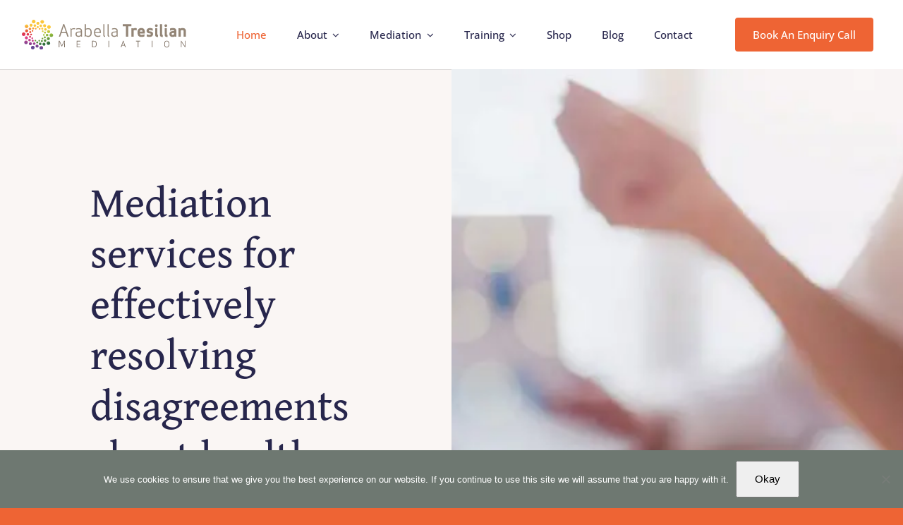

--- FILE ---
content_type: image/svg+xml
request_url: https://arabellatresilian.com/wp-content/uploads/2025/07/Arabella_Tresilian_Mediation_logo.svg
body_size: 9814
content:
<?xml version="1.0" encoding="utf-8"?>
<!-- Generator: Adobe Illustrator 15.1.0, SVG Export Plug-In . SVG Version: 6.00 Build 0)  -->
<!DOCTYPE svg PUBLIC "-//W3C//DTD SVG 1.1//EN" "http://www.w3.org/Graphics/SVG/1.1/DTD/svg11.dtd">
<svg version="1.1" id="Layer_1" xmlns="http://www.w3.org/2000/svg" xmlns:xlink="http://www.w3.org/1999/xlink" x="0px" y="0px"
	 width="300px" height="55px" viewBox="0 0 300 55" enable-background="new 0 0 300 55" xml:space="preserve">
<g>
	<linearGradient id="SVGID_1_" gradientUnits="userSpaceOnUse" x1="16.7373" y1="53.9609" x2="24.7481" y2="8.5295">
		<stop  offset="0.1" style="stop-color:#644793"/>
		<stop  offset="0.4" style="stop-color:#DE418D"/>
		<stop  offset="0.6" style="stop-color:#E13236"/>
		<stop  offset="0.9" style="stop-color:#FBC53B"/>
	</linearGradient>
	<path fill="url(#SVGID_1_)" d="M6.587,14.577c1.428,1.116,3.492,0.863,4.607-0.566s0.862-3.491-0.567-4.606
		C9.199,8.287,7.136,8.541,6.02,9.97C4.905,11.398,5.158,13.462,6.587,14.577z M14.377,11.539c0.806,1.289,2.504,1.681,3.792,0.876
		c1.29-0.805,1.681-2.503,0.876-3.792s-2.503-1.682-3.792-0.876C13.965,8.553,13.573,10.251,14.377,11.539z M13.252,18.565
		c1.01,0.791,2.472,0.611,3.26-0.4c0.789-1.01,0.61-2.47-0.401-3.259c-1.011-0.791-2.47-0.611-3.26,0.399
		C12.062,16.317,12.241,17.776,13.252,18.565z M3.169,29.905c1.811,0.062,3.331-1.354,3.394-3.166
		c0.062-1.813-1.354-3.332-3.166-3.396c-1.812-0.062-3.332,1.354-3.396,3.169C-0.062,28.323,1.357,29.842,3.169,29.905z
		 M7.686,22.865c1.41,0.568,3.013-0.113,3.583-1.521c0.57-1.408-0.112-3.013-1.521-3.581c-1.41-0.57-3.013,0.11-3.582,1.521
		C5.597,20.691,6.278,22.295,7.686,22.865z M10.906,29.214c1.282,0.044,2.358-0.958,2.401-2.241
		c0.046-1.281-0.958-2.356-2.239-2.403c-1.282-0.044-2.358,0.961-2.401,2.241C8.621,28.094,9.624,29.17,10.906,29.214z
		 M9.414,44.312c1.503-1.014,1.9-3.054,0.887-4.558c-1.016-1.502-3.056-1.896-4.558-0.885c-1.502,1.018-1.899,3.057-0.885,4.56
		S7.912,45.327,9.414,44.312z M14.502,24.389c0.949,0.383,2.026-0.075,2.411-1.023c0.382-0.947-0.075-2.025-1.023-2.41
		c-0.949-0.384-2.027,0.074-2.411,1.023C13.096,22.926,13.554,24.005,14.502,24.389z M8.929,35.962
		c1.475-0.368,2.372-1.863,2.005-3.338c-0.368-1.475-1.861-2.372-3.337-2.003c-1.474,0.367-2.371,1.861-2.003,3.336
		C5.961,35.431,7.455,36.329,8.929,35.962z M16.888,28.631c0.846,0.03,1.556-0.632,1.586-1.478c0.029-0.847-0.633-1.556-1.48-1.586
		c-0.846-0.028-1.556,0.632-1.586,1.479C15.381,27.892,16.042,28.603,16.888,28.631z M15.266,39.207
		c1.064-0.719,1.344-2.162,0.627-3.226c-0.717-1.063-2.162-1.344-3.226-0.626c-1.061,0.717-1.342,2.161-0.625,3.225
		C12.76,39.643,14.203,39.925,15.266,39.207z M22.937,52.298c0.618-1.702-0.26-3.587-1.963-4.207
		c-1.704-0.618-3.586,0.261-4.206,1.963c-0.62,1.704,0.258,3.586,1.963,4.207C20.433,54.88,22.318,54.001,22.937,52.298z
		 M15.34,33.188c0.991-0.247,1.594-1.254,1.348-2.246c-0.247-0.992-1.254-1.594-2.244-1.348c-0.993,0.248-1.596,1.251-1.349,2.244
		C13.341,32.832,14.348,33.435,15.34,33.188z M17.634,45.824c0.976-1.164,0.824-2.898-0.339-3.876
		c-1.166-0.978-2.901-0.824-3.877,0.339c-0.977,1.166-0.826,2.9,0.339,3.877C14.92,47.14,16.656,46.99,17.634,45.824z
		 M21.409,11.332c0.354,1.233,1.64,1.945,2.872,1.592c1.234-0.353,1.946-1.639,1.592-2.871C25.519,8.819,24.234,8.106,23,8.46
		C21.767,8.813,21.054,10.099,21.409,11.332z M27.107,13.262c-0.071,1.021,0.697,1.906,1.718,1.979c1.02,0.07,1.903-0.7,1.975-1.72
		c0.071-1.02-0.697-1.904-1.718-1.975C28.062,11.474,27.178,12.243,27.107,13.262z M23.81,16.842
		c0.234,0.815,1.082,1.285,1.896,1.053c0.815-0.234,1.285-1.084,1.051-1.897c-0.234-0.812-1.083-1.284-1.896-1.051
		C24.047,15.181,23.576,16.029,23.81,16.842z M18.998,16.776c0.542,0.868,1.683,1.132,2.55,0.592
		c0.868-0.543,1.131-1.685,0.588-2.553c-0.54-0.866-1.683-1.13-2.55-0.589C18.718,14.769,18.456,15.91,18.998,16.776z M18.434,21.61
		c0.668,0.523,1.63,0.405,2.152-0.263c0.521-0.669,0.402-1.63-0.265-2.152c-0.667-0.521-1.63-0.401-2.151,0.266
		C17.647,20.128,17.767,21.09,18.434,21.61z M30.959,16.144c-0.289,0.796,0.121,1.676,0.917,1.965
		c0.795,0.289,1.674-0.122,1.965-0.916c0.289-0.796-0.122-1.675-0.918-1.967C32.129,14.938,31.249,15.347,30.959,16.144z
		 M30.472,48.689c0.106-1.517-1.036-2.832-2.552-2.939c-1.517-0.104-2.832,1.038-2.938,2.555s1.038,2.833,2.554,2.938
		C29.05,51.348,30.365,50.206,30.472,48.689z M38.56,50.811c-0.5-1.741-2.316-2.751-4.06-2.25c-1.745,0.5-2.75,2.318-2.252,4.062
		c0.501,1.741,2.318,2.749,4.061,2.248C38.051,54.372,39.06,52.555,38.56,50.811z M19.764,35.218
		c0.702-0.475,0.888-1.426,0.413-2.128c-0.473-0.701-1.426-0.886-2.127-0.413c-0.702,0.474-0.886,1.427-0.413,2.129
		C18.109,35.506,19.062,35.692,19.764,35.218z M24.669,44.726c0.437-1.207-0.184-2.539-1.39-2.978
		c-1.206-0.438-2.538,0.185-2.976,1.39c-0.438,1.205,0.182,2.539,1.39,2.977C22.898,46.551,24.232,45.93,24.669,44.726z
		 M21.188,39.812c0.658-0.782,0.556-1.95-0.228-2.607c-0.783-0.658-1.95-0.555-2.608,0.229c-0.657,0.782-0.555,1.949,0.229,2.608
		C19.362,40.699,20.53,40.597,21.188,39.812z"/>
	<linearGradient id="SVGID_2_" gradientUnits="userSpaceOnUse" x1="33.7002" y1="-2.1982" x2="42.4416" y2="47.3768">
		<stop  offset="0" style="stop-color:#FBC53B"/>
		<stop  offset="0.4" style="stop-color:#FCCA3B"/>
		<stop  offset="0.6" style="stop-color:#9EC33C"/>
		<stop  offset="1" style="stop-color:#1E623E"/>
	</linearGradient>
	<path fill="url(#SVGID_2_)" d="M18.361,4.187c0.501,1.745,2.318,2.751,4.061,2.252c1.742-0.501,2.749-2.317,2.251-4.062
		c-0.501-1.742-2.318-2.748-4.062-2.249C18.869,0.626,17.863,2.444,18.361,4.187z M37.157,19.781
		c-0.702,0.474-0.886,1.427-0.413,2.128c0.473,0.702,1.426,0.887,2.127,0.413c0.702-0.475,0.887-1.426,0.413-2.128
		C38.812,19.491,37.859,19.309,37.157,19.781z M32.253,10.272c-0.438,1.206,0.183,2.539,1.389,2.977
		c1.206,0.441,2.538-0.183,2.975-1.388c0.438-1.204-0.182-2.538-1.387-2.978C34.023,8.446,32.692,9.067,32.253,10.272z
		 M35.733,15.187c-0.657,0.782-0.556,1.95,0.229,2.608c0.782,0.657,1.95,0.553,2.607-0.229c0.658-0.785,0.555-1.953-0.228-2.609
		C37.559,14.302,36.391,14.403,35.733,15.187z M26.449,6.31c-0.105,1.517,1.036,2.831,2.553,2.938
		c1.516,0.106,2.831-1.038,2.938-2.553c0.106-1.516-1.039-2.831-2.552-2.938C27.871,3.651,26.555,4.793,26.449,6.31z M32.06,40.052
		c-0.813,0.233-1.662-0.236-1.895-1.05c-0.236-0.815,0.236-1.664,1.05-1.896c0.812-0.233,1.664,0.235,1.896,1.05
		C33.345,38.971,32.874,39.82,32.06,40.052z M43.67,36.433c-1.011-0.789-2.469-0.611-3.261,0.401
		c-0.79,1.012-0.609,2.471,0.401,3.26c1.01,0.789,2.471,0.609,3.258-0.401C44.86,38.682,44.68,37.223,43.67,36.433z M53.753,25.096
		c-1.812-0.063-3.331,1.354-3.396,3.164c-0.062,1.813,1.355,3.333,3.167,3.395c1.812,0.063,3.332-1.354,3.396-3.166
		C56.981,26.677,55.565,25.156,53.753,25.096z M37.924,38.221c-0.542-0.867-1.684-1.13-2.55-0.587
		c-0.868,0.54-1.131,1.683-0.589,2.551c0.542,0.865,1.684,1.131,2.551,0.589C38.203,40.23,38.465,39.088,37.924,38.221z
		 M49.233,32.135c-1.407-0.569-3.012,0.11-3.582,1.521c-0.568,1.407,0.112,3.013,1.521,3.582c1.409,0.569,3.014-0.112,3.583-1.521
		C51.324,34.306,50.644,32.704,49.233,32.135z M38.486,33.387c-0.666-0.521-1.629-0.403-2.151,0.264
		c-0.521,0.668-0.403,1.632,0.265,2.151c0.667,0.522,1.63,0.404,2.151-0.264C39.272,34.871,39.155,33.908,38.486,33.387z
		 M46.014,25.786c-1.281-0.044-2.356,0.958-2.4,2.239c-0.044,1.283,0.958,2.359,2.24,2.402c1.283,0.044,2.359-0.958,2.402-2.239
		C48.302,26.905,47.297,25.831,46.014,25.786z M47.507,10.685c-1.502,1.015-1.899,3.057-0.885,4.558
		c1.014,1.504,3.055,1.899,4.557,0.885c1.502-1.014,1.901-3.054,0.884-4.556C51.051,10.068,49.01,9.671,47.507,10.685z
		 M42.419,30.612c-0.949-0.384-2.027,0.074-2.411,1.021c-0.382,0.948,0.075,2.026,1.023,2.409c0.947,0.385,2.027-0.073,2.41-1.022
		C43.825,32.073,43.367,30.994,42.419,30.612z M47.992,19.038c-1.475,0.368-2.373,1.862-2.005,3.336
		c0.368,1.475,1.863,2.372,3.336,2.005s2.373-1.863,2.003-3.337C50.96,19.567,49.466,18.672,47.992,19.038z M40.032,26.368
		c-0.846-0.029-1.555,0.633-1.584,1.479c-0.031,0.844,0.632,1.555,1.478,1.585c0.846,0.028,1.557-0.634,1.585-1.479
		C41.542,27.107,40.879,26.397,40.032,26.368z M41.654,15.794c-1.063,0.718-1.342,2.161-0.625,3.224
		c0.718,1.064,2.16,1.343,3.224,0.626c1.063-0.718,1.343-2.161,0.625-3.224C44.161,15.354,42.716,15.076,41.654,15.794z
		 M33.986,2.702c-0.621,1.703,0.257,3.586,1.961,4.206c1.704,0.619,3.588-0.259,4.208-1.964c0.618-1.705-0.259-3.585-1.964-4.205
		C36.488,0.118,34.605,1,33.986,2.702z M41.582,21.812c-0.992,0.247-1.595,1.251-1.348,2.244c0.247,0.991,1.252,1.597,2.244,1.347
		c0.991-0.247,1.596-1.249,1.349-2.243C43.58,22.168,42.575,21.564,41.582,21.812z M39.287,9.176
		c-0.976,1.163-0.824,2.897,0.339,3.877c1.165,0.976,2.902,0.823,3.877-0.342c0.977-1.163,0.826-2.899-0.338-3.874
		C42,7.86,40.266,8.013,39.287,9.176z M35.512,43.666c-0.353-1.232-1.639-1.944-2.871-1.592c-1.235,0.354-1.948,1.639-1.594,2.873
		c0.354,1.232,1.64,1.946,2.873,1.593C35.154,46.187,35.867,44.899,35.512,43.666z M50.334,40.423
		c-1.429-1.118-3.491-0.864-4.606,0.564c-1.117,1.429-0.863,3.491,0.565,4.607c1.429,1.116,3.492,0.861,4.608-0.567
		C52.017,43.6,51.764,41.537,50.334,40.423z M25.962,38.854c0.291-0.795-0.12-1.676-0.917-1.963
		c-0.795-0.29-1.675,0.119-1.963,0.917c-0.291,0.795,0.12,1.674,0.916,1.964C24.795,40.062,25.674,39.65,25.962,38.854z
		 M42.543,43.459c-0.805-1.288-2.504-1.68-3.793-0.874c-1.289,0.805-1.681,2.502-0.875,3.791c0.805,1.29,2.502,1.68,3.79,0.877
		C42.957,46.446,43.348,44.749,42.543,43.459z M29.815,41.735c0.071-1.021-0.697-1.903-1.718-1.976
		c-1.02-0.071-1.905,0.699-1.977,1.719c-0.071,1.019,0.698,1.905,1.718,1.977S29.743,42.757,29.815,41.735z"/>
</g>
<g>
	<path fill="#938576" d="M82.855,31.151l-2.129-6.481h-8.827l-2.129,6.481h-2.408l8.179-23.456h1.543l8.179,23.456H82.855z
		 M72.516,22.757h7.593l-3.796-11.574L72.516,22.757z"/>
	<path fill="#938576" d="M96.991,17.571c-0.494-0.164-1.111-0.247-1.852-0.247c-1.049,0-1.914,0.083-2.593,0.247
		c-0.679,0.165-1.307,0.412-1.883,0.741v12.839h-2.16V15.72h1.204l0.463,1.296c0.72-0.534,1.512-0.936,2.376-1.203
		s1.729-0.401,2.593-0.401c0.35,0,0.673,0.016,0.972,0.046c0.298,0.031,0.591,0.067,0.879,0.108V17.571z"/>
	<path fill="#938576" d="M107.098,19.114c-0.113-0.411-0.309-0.751-0.586-1.019c-0.278-0.267-0.654-0.463-1.126-0.586
		c-0.474-0.124-1.07-0.186-1.791-0.186c-1.049,0-1.934,0.077-2.654,0.231c-0.721,0.154-1.379,0.335-1.976,0.54v-1.852
		c0.679-0.288,1.435-0.499,2.269-0.633s1.62-0.2,2.361-0.2c1.152,0,2.104,0.123,2.855,0.37s1.348,0.602,1.79,1.064
		s0.751,1.009,0.926,1.636c0.174,0.628,0.262,1.333,0.262,2.114v10.556h-1.204l-0.463-1.234c-0.7,0.515-1.446,0.9-2.238,1.157
		c-0.792,0.257-1.579,0.386-2.361,0.386c-1.009,0-1.863-0.139-2.562-0.417c-0.7-0.277-1.265-0.643-1.697-1.096
		c-0.432-0.452-0.741-0.981-0.926-1.589c-0.185-0.606-0.277-1.229-0.277-1.867c0-0.576,0.072-1.132,0.216-1.667
		c0.144-0.535,0.412-1.019,0.802-1.45c0.391-0.433,0.941-0.798,1.651-1.096s1.63-0.499,2.762-0.603l4.136-0.246v-0.864
		C107.268,20.01,107.211,19.526,107.098,19.114z M102.978,23.343c-0.659,0.062-1.188,0.19-1.589,0.386
		c-0.401,0.196-0.715,0.438-0.941,0.726c-0.227,0.288-0.375,0.607-0.447,0.957c-0.072,0.35-0.108,0.709-0.108,1.08
		c0,0.35,0.036,0.705,0.108,1.064c0.072,0.36,0.226,0.689,0.463,0.987c0.236,0.299,0.571,0.541,1.003,0.726
		c0.432,0.186,1.019,0.278,1.759,0.278c0.843,0,1.563-0.108,2.161-0.324c0.596-0.217,1.224-0.52,1.882-0.911v-5.37L102.978,23.343z"
		/>
	<path fill="#938576" d="M123.934,16.044c0.823,0.422,1.471,0.992,1.945,1.713c0.473,0.72,0.807,1.569,1.003,2.546
		c0.195,0.978,0.293,2.021,0.293,3.133s-0.098,2.155-0.293,3.133c-0.196,0.978-0.53,1.826-1.003,2.546
		c-0.474,0.721-1.122,1.292-1.945,1.713c-0.823,0.422-1.852,0.633-3.086,0.633c-0.844,0-1.657-0.134-2.438-0.401
		c-0.782-0.267-1.574-0.658-2.376-1.173l-0.463,1.266h-1.204V8.004h2.16v8.673c0.658-0.433,1.363-0.751,2.114-0.957
		c0.751-0.206,1.486-0.309,2.207-0.309C122.082,15.411,123.111,15.622,123.934,16.044z M116.526,18.312v10.246
		c0.597,0.33,1.214,0.576,1.852,0.741c0.638,0.165,1.46,0.247,2.469,0.247c0.926,0,1.661-0.175,2.207-0.525
		c0.545-0.35,0.967-0.812,1.266-1.389c0.298-0.576,0.488-1.229,0.571-1.96c0.082-0.729,0.124-1.476,0.124-2.237
		c0-0.761-0.042-1.507-0.124-2.237c-0.083-0.73-0.273-1.384-0.571-1.96c-0.299-0.576-0.721-1.039-1.266-1.39
		c-0.545-0.35-1.281-0.524-2.207-0.524c-1.091,0-1.976,0.104-2.654,0.309C117.494,17.859,116.938,18.086,116.526,18.312z"/>
	<path fill="#938576" d="M131.773,20.303c0.185-0.977,0.519-1.826,1.003-2.546c0.483-0.721,1.146-1.291,1.991-1.713
		c0.843-0.422,1.914-0.633,3.21-0.633c1.316,0,2.361,0.211,3.132,0.633s1.358,0.992,1.759,1.713c0.401,0.72,0.664,1.569,0.787,2.546
		c0.124,0.978,0.185,2.021,0.185,3.133v0.987h-10.185c0.041,0.68,0.124,1.327,0.247,1.944s0.339,1.163,0.648,1.636
		c0.309,0.474,0.741,0.849,1.296,1.127c0.556,0.277,1.266,0.417,2.13,0.417c1.111,0,2.047-0.062,2.809-0.186
		c0.761-0.123,1.522-0.35,2.284-0.679v1.852c-0.864,0.391-1.739,0.643-2.624,0.756s-1.708,0.17-2.469,0.17
		c-1.296,0-2.367-0.211-3.21-0.633c-0.844-0.421-1.508-0.992-1.991-1.713c-0.484-0.72-0.818-1.568-1.003-2.546
		c-0.186-0.978-0.278-2.021-0.278-3.133S131.587,21.28,131.773,20.303z M135.816,17.771c-0.556,0.299-0.988,0.695-1.296,1.188
		c-0.309,0.494-0.524,1.061-0.648,1.697c-0.124,0.639-0.196,1.308-0.216,2.007h8.025c0-0.68-0.026-1.343-0.077-1.991
		c-0.052-0.647-0.201-1.219-0.448-1.713c-0.247-0.493-0.617-0.89-1.111-1.188c-0.494-0.298-1.184-0.447-2.068-0.447
		C137.091,17.324,136.372,17.474,135.816,17.771z"/>
	<path fill="#938576" d="M149.21,30.688c-0.576-0.514-0.864-1.389-0.864-2.623V8.004h2.099v20.308c0,0.536,0.098,0.9,0.293,1.096
		c0.195,0.196,0.529,0.294,1.003,0.294v1.759C150.63,31.46,149.786,31.202,149.21,30.688z"/>
	<path fill="#938576" d="M156.926,30.688c-0.576-0.514-0.864-1.389-0.864-2.623V8.004h2.099v20.308c0,0.536,0.098,0.9,0.293,1.096
		c0.195,0.196,0.529,0.294,1.003,0.294v1.759C158.346,31.46,157.502,31.202,156.926,30.688z"/>
	<path fill="#938576" d="M172.219,19.114c-0.113-0.411-0.309-0.751-0.586-1.019c-0.278-0.267-0.654-0.463-1.126-0.586
		c-0.474-0.124-1.07-0.186-1.791-0.186c-1.049,0-1.934,0.077-2.654,0.231c-0.721,0.154-1.379,0.335-1.976,0.54v-1.852
		c0.679-0.288,1.435-0.499,2.269-0.633s1.62-0.2,2.361-0.2c1.152,0,2.104,0.123,2.855,0.37s1.348,0.602,1.79,1.064
		s0.751,1.009,0.926,1.636c0.174,0.628,0.262,1.333,0.262,2.114v10.556h-1.204l-0.463-1.234c-0.7,0.515-1.446,0.9-2.238,1.157
		c-0.792,0.257-1.579,0.386-2.361,0.386c-1.009,0-1.863-0.139-2.562-0.417c-0.7-0.277-1.265-0.643-1.697-1.096
		c-0.432-0.452-0.741-0.981-0.926-1.589c-0.185-0.606-0.277-1.229-0.277-1.867c0-0.576,0.072-1.132,0.216-1.667
		c0.144-0.535,0.412-1.019,0.802-1.45c0.391-0.433,0.941-0.798,1.651-1.096s1.63-0.499,2.762-0.603l4.136-0.246v-0.864
		C172.389,20.01,172.332,19.526,172.219,19.114z M168.099,23.343c-0.659,0.062-1.188,0.19-1.589,0.386
		c-0.401,0.196-0.715,0.438-0.941,0.726c-0.227,0.288-0.375,0.607-0.447,0.957c-0.072,0.35-0.108,0.709-0.108,1.08
		c0,0.35,0.036,0.705,0.108,1.064c0.072,0.36,0.226,0.689,0.463,0.987c0.236,0.299,0.571,0.541,1.003,0.726
		c0.432,0.186,1.019,0.278,1.759,0.278c0.843,0,1.563-0.108,2.161-0.324c0.596-0.217,1.224-0.52,1.882-0.911v-5.37L168.099,23.343z"
		/>
	<path fill="#938576" d="M193.746,12.108v19.043h-4.29V12.108h-5.803V8.004h15.895v4.104H193.746z"/>
	<path fill="#938576" d="M209.085,19.608c-0.329-0.144-0.741-0.268-1.234-0.37c-0.494-0.104-0.978-0.154-1.451-0.154
		c-0.597,0-1.132,0.062-1.605,0.185c-0.474,0.124-0.854,0.258-1.142,0.401v11.481h-4.104V15.72h2.901l0.216,0.524
		c0.555-0.329,1.157-0.581,1.805-0.756c0.648-0.175,1.291-0.263,1.929-0.263c0.741,0,1.337,0.042,1.79,0.124
		c0.452,0.082,0.751,0.154,0.895,0.216V19.608z"/>
	<path fill="#938576" d="M214.918,25.38c0.041,0.659,0.268,1.225,0.679,1.697c0.412,0.474,1.08,0.71,2.006,0.71
		c0.905,0,1.815-0.093,2.731-0.277c0.915-0.186,1.846-0.483,2.793-0.896v4.013c-0.412,0.206-0.864,0.375-1.358,0.509
		s-0.988,0.236-1.481,0.309s-0.972,0.124-1.435,0.154c-0.463,0.031-0.88,0.047-1.25,0.047c-1.317,0-2.423-0.201-3.318-0.603
		c-0.895-0.4-1.61-0.961-2.145-1.682c-0.536-0.72-0.921-1.584-1.158-2.593c-0.237-1.008-0.355-2.119-0.355-3.333
		s0.118-2.325,0.355-3.333c0.236-1.008,0.622-1.872,1.158-2.593c0.535-0.72,1.25-1.281,2.145-1.683c0.895-0.4,2-0.602,3.318-0.602
		c1.399,0,2.51,0.227,3.333,0.679c0.823,0.453,1.456,1.055,1.898,1.806c0.442,0.752,0.73,1.62,0.864,2.608
		c0.134,0.987,0.201,2.026,0.201,3.117v1.944H214.918z M215.659,19.824c-0.391,0.494-0.648,1.111-0.772,1.852h4.815
		c-0.021-0.35-0.062-0.679-0.124-0.987s-0.17-0.581-0.324-0.817s-0.365-0.427-0.632-0.571c-0.268-0.144-0.607-0.216-1.019-0.216
		C216.698,19.084,216.049,19.33,215.659,19.824z"/>
	<path fill="#938576" d="M231.508,20.981c0.257,0.154,0.828,0.273,1.713,0.355c1.152,0.103,2.093,0.283,2.824,0.54
		c0.73,0.258,1.307,0.592,1.729,1.003c0.421,0.412,0.71,0.9,0.864,1.466c0.154,0.566,0.231,1.209,0.231,1.929
		c0,0.639-0.108,1.281-0.324,1.93c-0.216,0.647-0.576,1.225-1.08,1.729c-0.504,0.504-1.168,0.915-1.991,1.234
		c-0.823,0.318-1.852,0.479-3.086,0.479c-0.37,0-0.782-0.026-1.234-0.077c-0.453-0.052-0.911-0.124-1.374-0.217
		c-0.463-0.092-0.911-0.195-1.343-0.309c-0.432-0.112-0.813-0.231-1.142-0.354v-4.013c0.72,0.268,1.538,0.521,2.454,0.757
		c0.915,0.236,1.805,0.354,2.669,0.354c0.946,0,1.589-0.154,1.929-0.463c0.339-0.309,0.509-0.638,0.509-0.987
		c0-0.309-0.134-0.571-0.401-0.787c-0.268-0.216-0.823-0.365-1.667-0.447c-1.132-0.104-2.063-0.294-2.793-0.571
		c-0.73-0.278-1.307-0.617-1.728-1.019c-0.422-0.401-0.715-0.864-0.88-1.389c-0.165-0.525-0.247-1.085-0.247-1.683
		c0-0.597,0.103-1.203,0.309-1.82c0.205-0.618,0.545-1.178,1.018-1.683c0.473-0.504,1.101-0.915,1.883-1.234
		c0.782-0.318,1.739-0.479,2.871-0.479c0.72,0,1.497,0.067,2.33,0.201s1.713,0.406,2.639,0.817v3.889
		c-0.864-0.288-1.703-0.534-2.515-0.74c-0.813-0.206-1.631-0.309-2.454-0.309c-0.864,0-1.431,0.134-1.698,0.401
		c-0.268,0.268-0.401,0.576-0.401,0.926C231.122,20.638,231.25,20.827,231.508,20.981z"/>
	<path fill="#938576" d="M243.082,9.053c0.483-0.493,1.075-0.74,1.774-0.74c0.699,0,1.296,0.247,1.79,0.74
		c0.494,0.494,0.741,1.091,0.741,1.79c0,0.7-0.247,1.292-0.741,1.775c-0.494,0.483-1.091,0.725-1.79,0.725
		c-0.7,0-1.292-0.241-1.774-0.725c-0.484-0.483-0.726-1.075-0.726-1.775C242.356,10.144,242.598,9.547,243.082,9.053z
		 M246.831,31.646c-1.337,0-2.345-0.299-3.024-0.896s-1.019-1.646-1.019-3.148V15.72h4.043v11.203c0,0.288,0.082,0.505,0.247,0.648
		c0.165,0.145,0.452,0.216,0.864,0.216v3.858H246.831z"/>
	<path fill="#938576" d="M255.473,31.646c-1.337,0-2.345-0.299-3.024-0.896s-1.019-1.646-1.019-3.148V8.004h4.043v18.919
		c0,0.288,0.082,0.505,0.247,0.648c0.165,0.145,0.452,0.216,0.864,0.216v3.858H255.473z"/>
	<path fill="#938576" d="M260.364,9.053c0.483-0.493,1.074-0.74,1.774-0.74c0.699,0,1.296,0.247,1.79,0.74
		c0.494,0.494,0.741,1.091,0.741,1.79c0,0.7-0.247,1.292-0.741,1.775s-1.091,0.725-1.79,0.725c-0.7,0-1.291-0.241-1.774-0.725
		c-0.484-0.483-0.726-1.075-0.726-1.775C259.639,10.144,259.88,9.547,260.364,9.053z M264.114,31.646
		c-1.338,0-2.346-0.299-3.025-0.896c-0.679-0.597-1.018-1.646-1.018-3.148V15.72h4.043v11.203c0,0.288,0.082,0.505,0.247,0.648
		c0.164,0.145,0.452,0.216,0.863,0.216v3.858H264.114z"/>
	<path fill="#938576" d="M277.23,20.688c0-0.535-0.159-0.936-0.479-1.203s-0.849-0.401-1.589-0.401c-0.782,0-1.672,0.092-2.67,0.277
		s-1.919,0.422-2.763,0.71v-3.92c0.905-0.391,1.857-0.643,2.855-0.756s1.856-0.17,2.577-0.17c1.214,0,2.217,0.134,3.009,0.401
		s1.42,0.648,1.883,1.142c0.463,0.494,0.787,1.091,0.973,1.79c0.185,0.7,0.277,1.472,0.277,2.315v10.277h-2.87l-0.247-0.463
		c-0.556,0.288-1.173,0.52-1.852,0.694c-0.68,0.175-1.297,0.263-1.853,0.263c-1.11,0-2.036-0.154-2.777-0.463
		c-0.74-0.309-1.338-0.715-1.79-1.22c-0.453-0.504-0.777-1.09-0.973-1.759s-0.293-1.363-0.293-2.084
		c0-0.679,0.103-1.316,0.309-1.913s0.535-1.132,0.988-1.604c0.452-0.474,1.054-0.864,1.805-1.173s1.662-0.494,2.731-0.556
		L277.23,20.688z M274.576,24.454c-0.72,0.062-1.203,0.258-1.45,0.586c-0.247,0.33-0.37,0.689-0.37,1.08
		c0,0.186,0.02,0.376,0.062,0.571c0.041,0.196,0.123,0.376,0.247,0.54c0.123,0.165,0.303,0.299,0.54,0.401
		c0.236,0.104,0.55,0.154,0.941,0.154c0.432,0,0.91-0.082,1.435-0.247c0.525-0.164,0.941-0.329,1.25-0.493v-2.809L274.576,24.454z"
		/>
	<path fill="#938576" d="M294.545,20.967c0-0.556-0.165-1.009-0.494-1.358s-0.854-0.524-1.573-0.524
		c-0.33,0-0.659,0.025-0.988,0.077s-0.644,0.113-0.941,0.185c-0.298,0.072-0.556,0.149-0.771,0.231
		c-0.216,0.083-0.386,0.145-0.509,0.186v11.389h-4.105V15.72h2.871l0.246,0.493c0.247-0.103,0.54-0.216,0.88-0.339
		c0.34-0.124,0.699-0.231,1.08-0.324s0.767-0.17,1.157-0.231s0.751-0.093,1.081-0.093c1.151,0,2.124,0.129,2.916,0.386
		c0.792,0.258,1.43,0.628,1.914,1.111c0.482,0.483,0.828,1.08,1.033,1.79c0.206,0.71,0.309,1.527,0.309,2.454v10.185h-4.104V20.967z
		"/>
</g>
<g>
	<path fill="#7B6C5F" d="M73.228,48.925h-0.896l-4.048-8.736l0.064,10.576h-1.088v-12h1.456l4.064,8.72l4.064-8.72h1.456v12h-1.088
		l0.064-10.576L73.228,48.925z"/>
	<path fill="#7B6C5F" d="M106.139,45.068h-5.264v4.641h5.824v1.056h-6.96v-12h6.96v1.056h-5.824v4.192h5.264V45.068z"/>
	<path fill="#7B6C5F" d="M127.899,50.765v-12h3.264c0.981,0,1.797,0.152,2.448,0.456c0.651,0.304,1.168,0.726,1.552,1.264
		c0.384,0.539,0.656,1.174,0.816,1.904s0.24,1.522,0.24,2.376s-0.08,1.646-0.24,2.376s-0.432,1.365-0.816,1.904
		c-0.384,0.538-0.901,0.96-1.552,1.264c-0.65,0.304-1.467,0.456-2.448,0.456H127.899z M129.035,49.709h2.192
		c0.725,0,1.328-0.123,1.808-0.368s0.864-0.587,1.152-1.024c0.288-0.437,0.493-0.96,0.616-1.567c0.122-0.608,0.184-1.27,0.184-1.984
		c0-0.726-0.062-1.39-0.184-1.992c-0.123-0.603-0.328-1.122-0.616-1.56s-0.672-0.778-1.152-1.024
		c-0.48-0.245-1.083-0.368-1.808-0.368h-2.192V49.709z"/>
	<path fill="#7B6C5F" d="M157.771,50.765v-12h1.136v12H157.771z"/>
	<path fill="#7B6C5F" d="M188.011,50.765l-1.104-3.36h-4.576l-1.104,3.36h-1.248l4.24-12.16h0.8l4.24,12.16H188.011z
		 M182.651,46.413h3.936l-1.968-6L182.651,46.413z"/>
	<path fill="#7B6C5F" d="M212.267,39.82v10.944h-1.136V39.82h-3.312v-1.056h7.76v1.056H212.267z"/>
	<path fill="#7B6C5F" d="M236.73,50.765v-12h1.136v12H236.73z"/>
	<path fill="#7B6C5F" d="M268.234,47.045c-0.096,0.741-0.301,1.399-0.615,1.976c-0.315,0.576-0.766,1.038-1.353,1.384
		c-0.587,0.347-1.376,0.521-2.368,0.521c-0.981,0-1.766-0.174-2.352-0.521c-0.587-0.346-1.038-0.808-1.353-1.384
		s-0.522-1.234-0.624-1.976c-0.101-0.741-0.151-1.502-0.151-2.28c0-0.789,0.051-1.552,0.151-2.288
		c0.102-0.736,0.31-1.392,0.624-1.968s0.766-1.037,1.353-1.384c0.586-0.347,1.37-0.521,2.352-0.521c0.992,0,1.781,0.174,2.368,0.521
		s1.037,0.808,1.353,1.384c0.314,0.576,0.52,1.231,0.615,1.968c0.097,0.736,0.145,1.499,0.145,2.288
		C268.379,45.543,268.331,46.304,268.234,47.045z M267.091,42.789c-0.069-0.624-0.222-1.171-0.456-1.641
		c-0.234-0.469-0.568-0.84-1-1.111c-0.432-0.272-1.011-0.408-1.736-0.408s-1.304,0.136-1.735,0.408
		c-0.433,0.271-0.766,0.643-1,1.111c-0.235,0.47-0.387,1.017-0.456,1.641s-0.104,1.282-0.104,1.976s0.035,1.352,0.104,1.976
		s0.221,1.171,0.456,1.641c0.234,0.47,0.567,0.84,1,1.111c0.432,0.272,1.01,0.408,1.735,0.408s1.305-0.136,1.736-0.408
		c0.432-0.271,0.766-0.642,1-1.111s0.387-1.017,0.456-1.641s0.104-1.282,0.104-1.976S267.16,43.413,267.091,42.789z"/>
	<path fill="#7B6C5F" d="M297.082,50.765l-6.448-9.728l0.032,9.728h-1.088v-12h0.815l6.448,9.728l-0.032-9.728h1.088v12H297.082z"/>
</g>
</svg>
